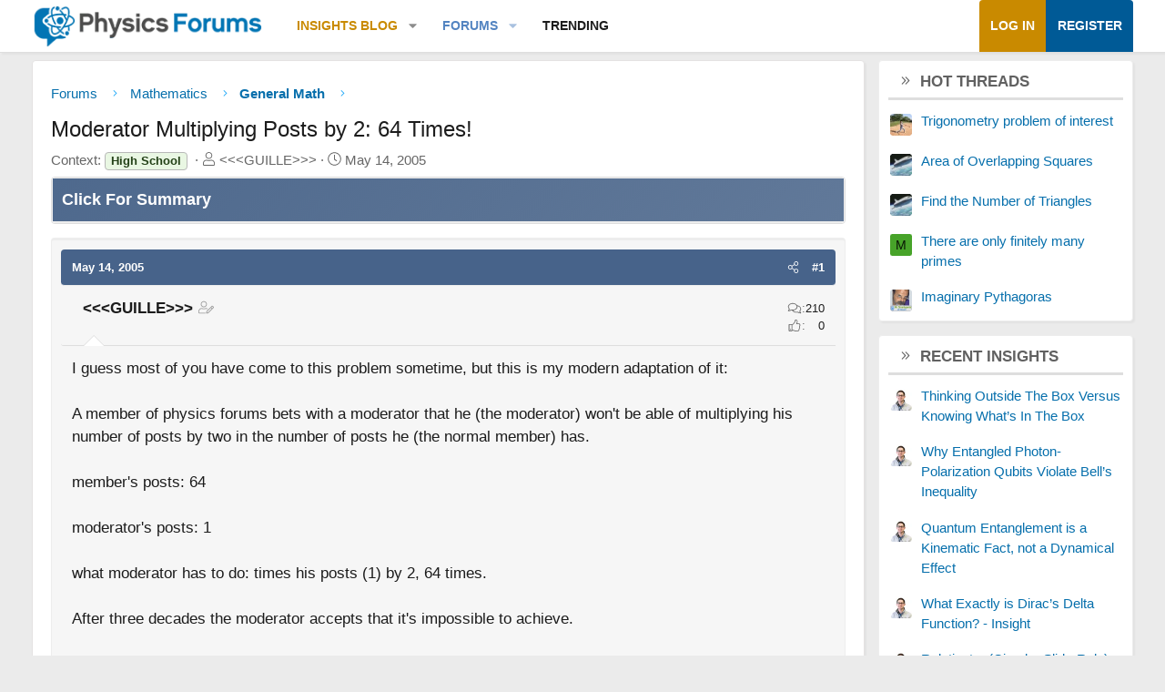

--- FILE ---
content_type: text/html; charset=utf-8
request_url: https://www.google.com/recaptcha/api2/aframe
body_size: 265
content:
<!DOCTYPE HTML><html><head><meta http-equiv="content-type" content="text/html; charset=UTF-8"></head><body><script nonce="IdSm1wGc6cp5ltYAXb1F0g">/** Anti-fraud and anti-abuse applications only. See google.com/recaptcha */ try{var clients={'sodar':'https://pagead2.googlesyndication.com/pagead/sodar?'};window.addEventListener("message",function(a){try{if(a.source===window.parent){var b=JSON.parse(a.data);var c=clients[b['id']];if(c){var d=document.createElement('img');d.src=c+b['params']+'&rc='+(localStorage.getItem("rc::a")?sessionStorage.getItem("rc::b"):"");window.document.body.appendChild(d);sessionStorage.setItem("rc::e",parseInt(sessionStorage.getItem("rc::e")||0)+1);localStorage.setItem("rc::h",'1769636162288');}}}catch(b){}});window.parent.postMessage("_grecaptcha_ready", "*");}catch(b){}</script></body></html>